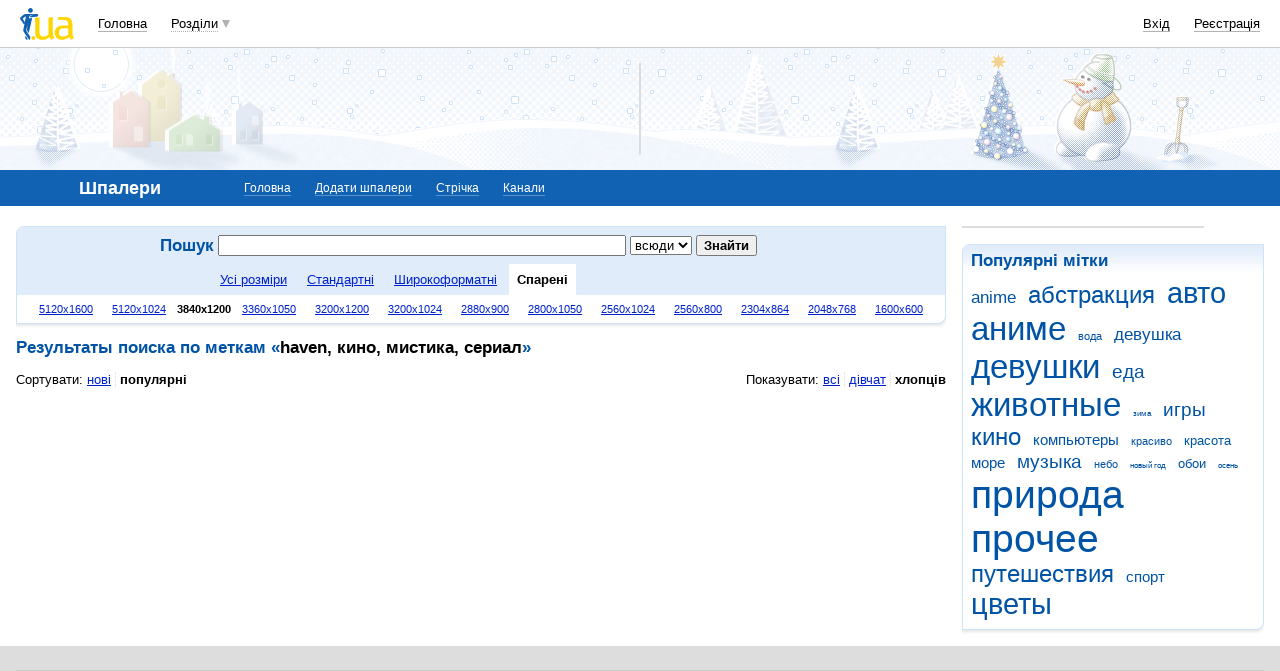

--- FILE ---
content_type: text/html; charset=utf-8
request_url: https://www.google.com/recaptcha/api2/aframe
body_size: 146
content:
<!DOCTYPE HTML><html><head><meta http-equiv="content-type" content="text/html; charset=UTF-8"></head><body><script nonce="6IRsWI8sBt-idk_xBQ0o1A">/** Anti-fraud and anti-abuse applications only. See google.com/recaptcha */ try{var clients={'sodar':'https://pagead2.googlesyndication.com/pagead/sodar?'};window.addEventListener("message",function(a){try{if(a.source===window.parent){var b=JSON.parse(a.data);var c=clients[b['id']];if(c){var d=document.createElement('img');d.src=c+b['params']+'&rc='+(localStorage.getItem("rc::a")?sessionStorage.getItem("rc::b"):"");window.document.body.appendChild(d);sessionStorage.setItem("rc::e",parseInt(sessionStorage.getItem("rc::e")||0)+1);localStorage.setItem("rc::h",'1766768688014');}}}catch(b){}});window.parent.postMessage("_grecaptcha_ready", "*");}catch(b){}</script></body></html>

--- FILE ---
content_type: application/javascript; charset=UTF-8
request_url: https://oboi.i.ua/cdn-cgi/challenge-platform/h/g/scripts/jsd/d39f91d70ce1/main.js?
body_size: 4575
content:
window._cf_chl_opt={uYln4:'g'};~function(K5,N,I,x,j,C,E,v){K5=e,function(o,z,KT,K4,c,Y){for(KT={o:338,z:287,c:341,Y:324,A:313,D:253,b:296,d:251,a:312,m:330},K4=e,c=o();!![];)try{if(Y=-parseInt(K4(KT.o))/1+parseInt(K4(KT.z))/2+parseInt(K4(KT.c))/3*(-parseInt(K4(KT.Y))/4)+parseInt(K4(KT.A))/5*(parseInt(K4(KT.D))/6)+-parseInt(K4(KT.b))/7*(parseInt(K4(KT.d))/8)+-parseInt(K4(KT.a))/9+parseInt(K4(KT.m))/10,Y===z)break;else c.push(c.shift())}catch(A){c.push(c.shift())}}(K,891487),N=this||self,I=N[K5(234)],x={},x[K5(342)]='o',x[K5(282)]='s',x[K5(267)]='u',x[K5(250)]='z',x[K5(299)]='n',x[K5(326)]='I',x[K5(316)]='b',j=x,N[K5(272)]=function(o,z,Y,A,Kb,KD,KA,KK,B,W,V,g,J,i){if(Kb={o:283,z:264,c:238,Y:283,A:257,D:247,b:226,d:257,a:247,m:226,B:249,W:248,V:315,f:303,g:278},KD={o:243,z:315,c:318},KA={o:290,z:245,c:228,Y:323},KK=K5,z===null||z===void 0)return A;for(B=O(z),o[KK(Kb.o)][KK(Kb.z)]&&(B=B[KK(Kb.c)](o[KK(Kb.Y)][KK(Kb.z)](z))),B=o[KK(Kb.A)][KK(Kb.D)]&&o[KK(Kb.b)]?o[KK(Kb.d)][KK(Kb.a)](new o[(KK(Kb.m))](B)):function(y,Ke,F){for(Ke=KK,y[Ke(KD.o)](),F=0;F<y[Ke(KD.z)];y[F]===y[F+1]?y[Ke(KD.c)](F+1,1):F+=1);return y}(B),W='nAsAaAb'.split('A'),W=W[KK(Kb.B)][KK(Kb.W)](W),V=0;V<B[KK(Kb.V)];g=B[V],J=X(o,z,g),W(J)?(i='s'===J&&!o[KK(Kb.f)](z[g]),KK(Kb.g)===Y+g?D(Y+g,J):i||D(Y+g,z[g])):D(Y+g,J),V++);return A;function D(y,F,K9){K9=e,Object[K9(KA.o)][K9(KA.z)][K9(KA.c)](A,F)||(A[F]=[]),A[F][K9(KA.Y)](y)}},C=K5(239)[K5(308)](';'),E=C[K5(249)][K5(248)](C),N[K5(295)]=function(o,z,Ka,KU,Y,A,D,m){for(Ka={o:320,z:315,c:334,Y:323,A:244},KU=K5,Y=Object[KU(Ka.o)](z),A=0;A<Y[KU(Ka.z)];A++)if(D=Y[A],D==='f'&&(D='N'),o[D]){for(m=0;m<z[Y[A]][KU(Ka.z)];-1===o[D][KU(Ka.c)](z[Y[A]][m])&&(E(z[Y[A]][m])||o[D][KU(Ka.Y)]('o.'+z[Y[A]][m])),m++);}else o[D]=z[Y[A]][KU(Ka.A)](function(B){return'o.'+B})},v=function(Kg,Kf,KV,Kt,KW,Km,Kr,z,c,Y){return Kg={o:317,z:275},Kf={o:301,z:323,c:301,Y:301,A:301,D:335,b:301,d:268,a:323,m:268,B:301},KV={o:315},Kt={o:259},KW={o:315,z:268,c:290,Y:245,A:228,D:228,b:290,d:259,a:323,m:301,B:290,W:228,V:323,f:259,g:323,J:323,l:259,i:335},Km={o:346,z:268},Kr=K5,z=String[Kr(Kg.o)],c={'h':function(A){return A==null?'':c.g(A,6,function(D,Kz){return Kz=e,Kz(Km.o)[Kz(Km.z)](D)})},'g':function(A,D,B,Kc,W,V,J,i,y,F,H,Q,G,P,K0,K1,K2,K3){if(Kc=Kr,null==A)return'';for(V={},J={},i='',y=2,F=3,H=2,Q=[],G=0,P=0,K0=0;K0<A[Kc(KW.o)];K0+=1)if(K1=A[Kc(KW.z)](K0),Object[Kc(KW.c)][Kc(KW.Y)][Kc(KW.A)](V,K1)||(V[K1]=F++,J[K1]=!0),K2=i+K1,Object[Kc(KW.c)][Kc(KW.Y)][Kc(KW.D)](V,K2))i=K2;else{if(Object[Kc(KW.b)][Kc(KW.Y)][Kc(KW.D)](J,i)){if(256>i[Kc(KW.d)](0)){for(W=0;W<H;G<<=1,P==D-1?(P=0,Q[Kc(KW.a)](B(G)),G=0):P++,W++);for(K3=i[Kc(KW.d)](0),W=0;8>W;G=1&K3|G<<1.76,D-1==P?(P=0,Q[Kc(KW.a)](B(G)),G=0):P++,K3>>=1,W++);}else{for(K3=1,W=0;W<H;G=G<<1|K3,D-1==P?(P=0,Q[Kc(KW.a)](B(G)),G=0):P++,K3=0,W++);for(K3=i[Kc(KW.d)](0),W=0;16>W;G=K3&1|G<<1,D-1==P?(P=0,Q[Kc(KW.a)](B(G)),G=0):P++,K3>>=1,W++);}y--,0==y&&(y=Math[Kc(KW.m)](2,H),H++),delete J[i]}else for(K3=V[i],W=0;W<H;G=K3&1.32|G<<1.4,P==D-1?(P=0,Q[Kc(KW.a)](B(G)),G=0):P++,K3>>=1,W++);i=(y--,0==y&&(y=Math[Kc(KW.m)](2,H),H++),V[K2]=F++,String(K1))}if(''!==i){if(Object[Kc(KW.B)][Kc(KW.Y)][Kc(KW.W)](J,i)){if(256>i[Kc(KW.d)](0)){for(W=0;W<H;G<<=1,D-1==P?(P=0,Q[Kc(KW.V)](B(G)),G=0):P++,W++);for(K3=i[Kc(KW.f)](0),W=0;8>W;G=1&K3|G<<1,P==D-1?(P=0,Q[Kc(KW.g)](B(G)),G=0):P++,K3>>=1,W++);}else{for(K3=1,W=0;W<H;G=G<<1.67|K3,P==D-1?(P=0,Q[Kc(KW.J)](B(G)),G=0):P++,K3=0,W++);for(K3=i[Kc(KW.l)](0),W=0;16>W;G=G<<1|K3&1.8,P==D-1?(P=0,Q[Kc(KW.g)](B(G)),G=0):P++,K3>>=1,W++);}y--,0==y&&(y=Math[Kc(KW.m)](2,H),H++),delete J[i]}else for(K3=V[i],W=0;W<H;G=K3&1.61|G<<1.65,D-1==P?(P=0,Q[Kc(KW.g)](B(G)),G=0):P++,K3>>=1,W++);y--,0==y&&H++}for(K3=2,W=0;W<H;G=G<<1.3|1&K3,D-1==P?(P=0,Q[Kc(KW.J)](B(G)),G=0):P++,K3>>=1,W++);for(;;)if(G<<=1,P==D-1){Q[Kc(KW.a)](B(G));break}else P++;return Q[Kc(KW.i)]('')},'j':function(A,KN){return KN=Kr,A==null?'':''==A?null:c.i(A[KN(KV.o)],32768,function(D,KI){return KI=KN,A[KI(Kt.o)](D)})},'i':function(A,D,B,Kx,W,V,J,i,y,F,H,Q,G,P,K0,K1,K3,K2){for(Kx=Kr,W=[],V=4,J=4,i=3,y=[],Q=B(0),G=D,P=1,F=0;3>F;W[F]=F,F+=1);for(K0=0,K1=Math[Kx(Kf.o)](2,2),H=1;K1!=H;K2=G&Q,G>>=1,G==0&&(G=D,Q=B(P++)),K0|=(0<K2?1:0)*H,H<<=1);switch(K0){case 0:for(K0=0,K1=Math[Kx(Kf.o)](2,8),H=1;H!=K1;K2=G&Q,G>>=1,G==0&&(G=D,Q=B(P++)),K0|=H*(0<K2?1:0),H<<=1);K3=z(K0);break;case 1:for(K0=0,K1=Math[Kx(Kf.o)](2,16),H=1;K1!=H;K2=G&Q,G>>=1,G==0&&(G=D,Q=B(P++)),K0|=H*(0<K2?1:0),H<<=1);K3=z(K0);break;case 2:return''}for(F=W[3]=K3,y[Kx(Kf.z)](K3);;){if(P>A)return'';for(K0=0,K1=Math[Kx(Kf.c)](2,i),H=1;K1!=H;K2=Q&G,G>>=1,0==G&&(G=D,Q=B(P++)),K0|=(0<K2?1:0)*H,H<<=1);switch(K3=K0){case 0:for(K0=0,K1=Math[Kx(Kf.Y)](2,8),H=1;H!=K1;K2=G&Q,G>>=1,G==0&&(G=D,Q=B(P++)),K0|=H*(0<K2?1:0),H<<=1);W[J++]=z(K0),K3=J-1,V--;break;case 1:for(K0=0,K1=Math[Kx(Kf.A)](2,16),H=1;K1!=H;K2=G&Q,G>>=1,0==G&&(G=D,Q=B(P++)),K0|=(0<K2?1:0)*H,H<<=1);W[J++]=z(K0),K3=J-1,V--;break;case 2:return y[Kx(Kf.D)]('')}if(0==V&&(V=Math[Kx(Kf.b)](2,i),i++),W[K3])K3=W[K3];else if(J===K3)K3=F+F[Kx(Kf.d)](0);else return null;y[Kx(Kf.a)](K3),W[J++]=F+K3[Kx(Kf.m)](0),V--,F=K3,V==0&&(V=Math[Kx(Kf.B)](2,i),i++)}}},Y={},Y[Kr(Kg.z)]=c.h,Y}(),M();function h(o,Ku,Kj){return Ku={o:240},Kj=K5,Math[Kj(Ku.o)]()<o}function k(Kl,KX,o,z,c){return Kl={o:237,z:340},KX=K5,o=3600,z=L(),c=Math[KX(Kl.o)](Date[KX(Kl.z)]()/1e3),c-z>o?![]:!![]}function K(e3){return e3='join,msg,appendChild,307864TAnEUa,onreadystatechange,now,3ZxMlop,object,success,catch,TbVa1,qRiVOB-A3tMH2dZCX7psYbTWNIhewyfLv4k+nFux8PD$Sg9QomEGJrU1laKzj0c65,Set,style,call,/cdn-cgi/challenge-platform/h/,api,parent,Function,source,document,log,send,floor,concat,_cf_chl_opt;mhsH6;xkyRk9;FTrD2;leJV9;BCMtt1;sNHpA9;GKPzo4;AdbX0;REiSI4;xriGD7;jwjCc3;agiDh2;MQCkM2;mlwE4;kuIdX1;aLEay4;cThi2,random,__CF$cv$params,cloudflare-invisible,sort,map,hasOwnProperty,chlApiSitekey,from,bind,includes,symbol,168vUDHzP,iframe,1236wQrtLW,http-code:,ontimeout,XMLHttpRequest,Array,/invisible/jsd,charCodeAt,addEventListener,gwUy0,toString,/jsd/oneshot/d39f91d70ce1/0.36773196867790287:1766766272:QAiVQOhlkj0AQML9kYYHPj0FUZV2YMYi4bUWIXVnNDw/,getOwnPropertyNames,onload,event,undefined,charAt,sid,HkTQ2,status,mlwE4,xhr-error,function,JsApypTgDG,contentDocument,chctx,d.cookie,contentWindow,timeout,detail,string,Object,POST,href,jsd,3156264YmtvDl,chlApiClientVersion,kgZMo4,prototype,/b/ov1/0.36773196867790287:1766766272:QAiVQOhlkj0AQML9kYYHPj0FUZV2YMYi4bUWIXVnNDw/,_cf_chl_opt,error on cf_chl_props,clientInformation,kuIdX1,454076NRsWKT,error,navigator,number,body,pow,errorInfoObject,isNaN,DOMContentLoaded,postMessage,[native code],open,split,stringify,getPrototypeOf,tabIndex,13121649eoXefG,37055RNCJHd,location,length,boolean,fromCharCode,splice,onerror,keys,display: none,createElement,push,12244KoJeFa,readyState,bigint,removeChild,uYln4,isArray,9178030KgHlbl,loading,chlApiUrl,chlApiRumWidgetAgeMs,indexOf'.split(','),K=function(){return e3},K()}function M(e1,e0,KP,Kv,o,z,c,Y,A){if(e1={o:241,z:230,c:325,Y:331,A:260,D:260,b:304,d:339},e0={o:325,z:331,c:339},KP={o:293},Kv=K5,o=N[Kv(e1.o)],!o)return;if(!k())return;(z=![],c=o[Kv(e1.z)]===!![],Y=function(Kh,D){if(Kh=Kv,!z){if(z=!![],!k())return;D=R(),T(D.r,function(b){Z(o,b)}),D.e&&s(Kh(KP.o),D.e)}},I[Kv(e1.c)]!==Kv(e1.Y))?Y():N[Kv(e1.A)]?I[Kv(e1.D)](Kv(e1.b),Y):(A=I[Kv(e1.d)]||function(){},I[Kv(e1.d)]=function(KL){KL=Kv,A(),I[KL(e0.o)]!==KL(e0.z)&&(I[KL(e0.c)]=A,Y())})}function s(Y,A,Kw,KR,D,b,d,a,m,B,W,V){if(Kw={o:336,z:297,c:241,Y:229,A:292,D:328,b:291,d:258,a:256,m:307,B:284,W:280,V:255,f:246,g:292,J:261,l:332,i:345,y:333,F:292,H:289,Q:288,G:292,P:270,n:302,K0:277,K1:233,K2:286,K3:236,KG:275},KR=K5,!h(.01))return![];b=(D={},D[KR(Kw.o)]=Y,D[KR(Kw.z)]=A,D);try{d=N[KR(Kw.c)],a=KR(Kw.Y)+N[KR(Kw.A)][KR(Kw.D)]+KR(Kw.b)+d.r+KR(Kw.d),m=new N[(KR(Kw.a))](),m[KR(Kw.m)](KR(Kw.B),a),m[KR(Kw.W)]=2500,m[KR(Kw.V)]=function(){},B={},B[KR(Kw.f)]=N[KR(Kw.g)][KR(Kw.J)],B[KR(Kw.l)]=N[KR(Kw.g)][KR(Kw.i)],B[KR(Kw.y)]=N[KR(Kw.F)][KR(Kw.H)],B[KR(Kw.Q)]=N[KR(Kw.G)][KR(Kw.P)],W=B,V={},V[KR(Kw.n)]=b,V[KR(Kw.K0)]=W,V[KR(Kw.K1)]=KR(Kw.K2),m[KR(Kw.K3)](v[KR(Kw.KG)](V))}catch(f){}}function S(o,z,Ks,K6){return Ks={o:232,z:290,c:262,Y:228,A:334,D:306},K6=K5,z instanceof o[K6(Ks.o)]&&0<o[K6(Ks.o)][K6(Ks.z)][K6(Ks.c)][K6(Ks.Y)](z)[K6(Ks.A)](K6(Ks.D))}function X(o,z,Y,KZ,K7,A){K7=(KZ={o:344,z:257,c:329,Y:274},K5);try{return z[Y][K7(KZ.o)](function(){}),'p'}catch(D){}try{if(z[Y]==null)return z[Y]===void 0?'u':'x'}catch(m){return'i'}return o[K7(KZ.z)][K7(KZ.c)](z[Y])?'a':z[Y]===o[K7(KZ.z)]?'C':z[Y]===!0?'T':!1===z[Y]?'F':(A=typeof z[Y],K7(KZ.Y)==A?S(o,z[Y])?'N':'f':j[A]||'?')}function T(o,z,KH,KF,Ky,Ki,KO,c,Y,A){KH={o:241,z:235,c:292,Y:256,A:307,D:284,b:229,d:328,a:263,m:230,B:280,W:255,V:265,f:319,g:314,J:314,l:285,i:314,y:236,F:275,H:309},KF={o:273},Ky={o:271,z:343,c:254},Ki={o:280},KO=K5,c=N[KO(KH.o)],console[KO(KH.z)](N[KO(KH.c)]),Y=new N[(KO(KH.Y))](),Y[KO(KH.A)](KO(KH.D),KO(KH.b)+N[KO(KH.c)][KO(KH.d)]+KO(KH.a)+c.r),c[KO(KH.m)]&&(Y[KO(KH.B)]=5e3,Y[KO(KH.W)]=function(KC){KC=KO,z(KC(Ki.o))}),Y[KO(KH.V)]=function(KE){KE=KO,Y[KE(Ky.o)]>=200&&Y[KE(Ky.o)]<300?z(KE(Ky.z)):z(KE(Ky.c)+Y[KE(Ky.o)])},Y[KO(KH.f)]=function(Kq){Kq=KO,z(Kq(KF.o))},A={'t':L(),'lhr':I[KO(KH.g)]&&I[KO(KH.J)][KO(KH.l)]?I[KO(KH.i)][KO(KH.l)]:'','api':c[KO(KH.m)]?!![]:![],'payload':o},Y[KO(KH.y)](v[KO(KH.F)](JSON[KO(KH.H)](A)))}function O(o,KY,K8,z){for(KY={o:238,z:320,c:310},K8=K5,z=[];o!==null;z=z[K8(KY.o)](Object[K8(KY.z)](o)),o=Object[K8(KY.c)](o));return z}function L(KJ,KS,o){return KJ={o:241,z:237},KS=K5,o=N[KS(KJ.o)],Math[KS(KJ.z)](+atob(o.t))}function Z(c,Y,e2,Kk,A,D,b){if(e2={o:242,z:230,c:343,Y:233,A:269,D:266,b:343,d:231,a:305,m:233,B:266,W:297,V:281,f:231,g:305},Kk=K5,A=Kk(e2.o),!c[Kk(e2.z)])return;Y===Kk(e2.c)?(D={},D[Kk(e2.Y)]=A,D[Kk(e2.A)]=c.r,D[Kk(e2.D)]=Kk(e2.b),N[Kk(e2.d)][Kk(e2.a)](D,'*')):(b={},b[Kk(e2.m)]=A,b[Kk(e2.A)]=c.r,b[Kk(e2.B)]=Kk(e2.W),b[Kk(e2.V)]=Y,N[Kk(e2.f)][Kk(e2.g)](b,'*'))}function R(Kp,Ko,c,Y,A,D,b){Ko=(Kp={o:322,z:252,c:227,Y:321,A:311,D:300,b:337,d:279,a:294,m:298,B:276,W:300,V:327},K5);try{return c=I[Ko(Kp.o)](Ko(Kp.z)),c[Ko(Kp.c)]=Ko(Kp.Y),c[Ko(Kp.A)]='-1',I[Ko(Kp.D)][Ko(Kp.b)](c),Y=c[Ko(Kp.d)],A={},A=mlwE4(Y,Y,'',A),A=mlwE4(Y,Y[Ko(Kp.a)]||Y[Ko(Kp.m)],'n.',A),A=mlwE4(Y,c[Ko(Kp.B)],'d.',A),I[Ko(Kp.W)][Ko(Kp.V)](c),D={},D.r=A,D.e=null,D}catch(d){return b={},b.r={},b.e=d,b}}function e(U,o,r){return r=K(),e=function(z,c,N){return z=z-226,N=r[z],N},e(U,o)}}()

--- FILE ---
content_type: application/javascript; charset=utf-8
request_url: https://fundingchoicesmessages.google.com/f/AGSKWxU-NQjwcrdz2zwIb8ZWRswxU3r4vjb_0yGaLclEMGa94UtxUdoHCUh3YvsR11HY1vCstNVM0LFiAbVhn5RCUildCIloIqU_Fldg6AL0qTEdU7DISauEQVfSRiFLXrScv2Oe3pXHeAn-e8bfMBkoymPsdgbSwD23omphtx4CLPpgQNeEshC4pn5RQnCS/_/cpm160./adinclude./ad_rotator.=adspremiumplacement&/video-ad.
body_size: -1285
content:
window['5464c3b0-4129-40cb-9e14-eaa7424fd7b8'] = true;